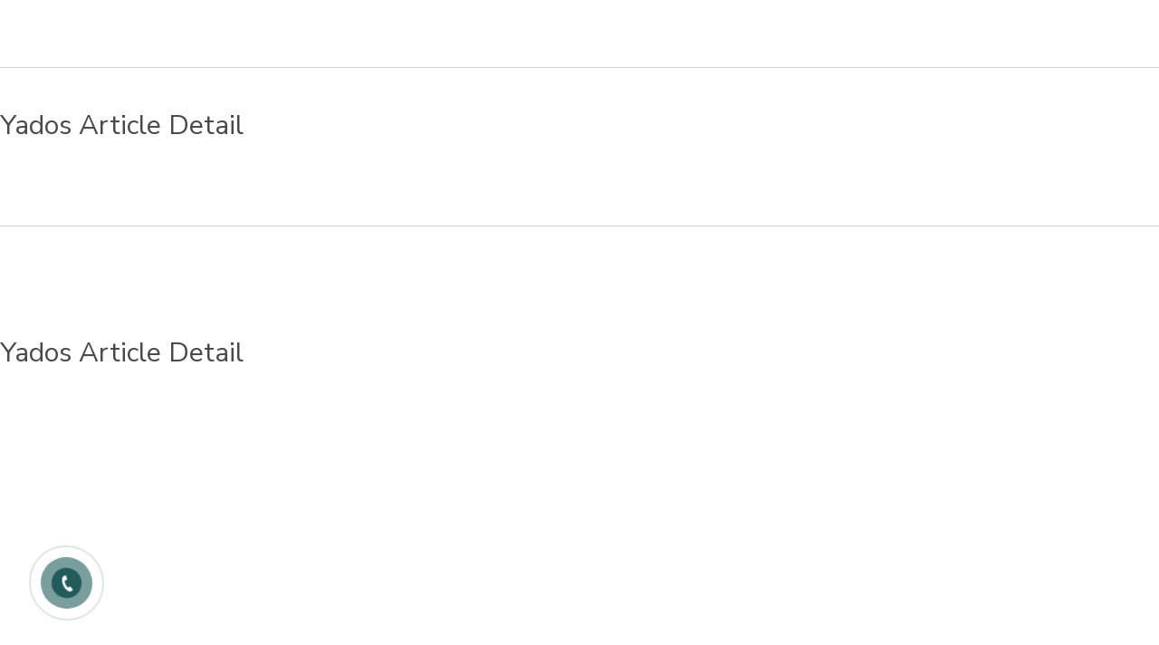

--- FILE ---
content_type: text/css
request_url: https://vinaglass.net.vn/wp-content/uploads/elementor/css/post-1553.css?ver=1623833254
body_size: -260
content:
.elementor-1553 .elementor-element.elementor-element-17128b5 > .elementor-element-populated{margin:0px 0px 0px 0px;padding:0px 0px 0px 0px;}.elementor-1553 .elementor-element.elementor-element-80878e5{margin-top:0px;margin-bottom:0px;padding:0px 0px 0px 0px;}.elementor-1553 .elementor-element.elementor-element-f3df9c1 > .elementor-container{max-width:1366px;}.elementor-1553 .elementor-element.elementor-element-c0a82fd > .elementor-element-populated{margin:0px 0px 0px 0px;padding:0px 0px 0px 0px;}.elementor-1553 .elementor-element.elementor-element-7cb9250 .elementor-heading-title{color:#494949;font-family:"Nunito Sans", Sans-serif;font-size:30px;font-weight:400;line-height:60px;}.elementor-1553 .elementor-element.elementor-element-f3df9c1{margin-top:0px;margin-bottom:0px;padding:0px 0px 0px 0px;}

--- FILE ---
content_type: text/css
request_url: https://vinaglass.net.vn/wp-content/uploads/elementor/css/post-959.css?ver=1623507332
body_size: 857
content:
.elementor-959 .elementor-element.elementor-element-7e10e01 > .elementor-container{max-width:1366px;}.elementor-959 .elementor-element.elementor-element-7e10e01 > .elementor-container > .elementor-row > .elementor-column > .elementor-column-wrap > .elementor-widget-wrap{align-content:center;align-items:center;}.elementor-959 .elementor-element.elementor-element-d00dae4:not(.elementor-motion-effects-element-type-background) > .elementor-column-wrap, .elementor-959 .elementor-element.elementor-element-d00dae4 > .elementor-column-wrap > .elementor-motion-effects-container > .elementor-motion-effects-layer{background-color:rgba(43, 68, 73, 0);}.elementor-959 .elementor-element.elementor-element-d00dae4 > .elementor-element-populated{border-style:solid;border-width:0px 0px 0px 0px;border-color:#2b4449;transition:background 0.3s, border 0.3s, border-radius 0.3s, box-shadow 0.3s;margin:0px 0px 0px 0px;padding:0px 0px 0px 0px;}.elementor-959 .elementor-element.elementor-element-d00dae4 > .elementor-element-populated, .elementor-959 .elementor-element.elementor-element-d00dae4 > .elementor-element-populated > .elementor-background-overlay, .elementor-959 .elementor-element.elementor-element-d00dae4 > .elementor-background-slideshow{border-radius:0px 0px 20px 20px;}.elementor-959 .elementor-element.elementor-element-d00dae4 > .elementor-element-populated > .elementor-background-overlay{transition:background 0.3s, border-radius 0.3s, opacity 0.3s;}.elementor-959 .elementor-element.elementor-element-d00dae4{z-index:999;}.elementor-959 .elementor-element.elementor-element-24e13dd > .elementor-widget-container{margin:0px 0px 0px 0px;}.elementor-959 .elementor-element.elementor-element-24e13dd{z-index:4;}.elementor-959 .elementor-element.elementor-element-c116ec9 > .elementor-element-populated{margin:0px 0px 0px 0px;padding:0px 0px 0px 0px;}.elementor-959 .elementor-element.elementor-element-c116ec9{z-index:1;}.elementor-959 .elementor-element.elementor-element-b2048a7 .elementor-spacer-inner{height:10px;}.elementor-959 .elementor-element.elementor-element-f4e4a16 .elementor-menu-toggle{margin-left:auto;}.elementor-959 .elementor-element.elementor-element-f4e4a16 .elementor-nav-menu .elementor-item{font-family:"Roboto", Sans-serif;font-size:16px;font-weight:500;line-height:30px;}.elementor-959 .elementor-element.elementor-element-f4e4a16 .elementor-nav-menu--main .elementor-item{color:#555555;}.elementor-959 .elementor-element.elementor-element-f4e4a16 .elementor-nav-menu--main .elementor-item:hover,
					.elementor-959 .elementor-element.elementor-element-f4e4a16 .elementor-nav-menu--main .elementor-item.elementor-item-active,
					.elementor-959 .elementor-element.elementor-element-f4e4a16 .elementor-nav-menu--main .elementor-item.highlighted,
					.elementor-959 .elementor-element.elementor-element-f4e4a16 .elementor-nav-menu--main .elementor-item:focus{color:#20635B;}.elementor-959 .elementor-element.elementor-element-f4e4a16 .elementor-nav-menu--main:not(.e--pointer-framed) .elementor-item:before,
					.elementor-959 .elementor-element.elementor-element-f4e4a16 .elementor-nav-menu--main:not(.e--pointer-framed) .elementor-item:after{background-color:#20635b;}.elementor-959 .elementor-element.elementor-element-f4e4a16 .e--pointer-framed .elementor-item:before,
					.elementor-959 .elementor-element.elementor-element-f4e4a16 .e--pointer-framed .elementor-item:after{border-color:#20635b;}.elementor-959 .elementor-element.elementor-element-f4e4a16 .elementor-nav-menu--main .elementor-item.elementor-item-active{color:#20635b;}.elementor-959 .elementor-element.elementor-element-f4e4a16 .elementor-nav-menu--main:not(.e--pointer-framed) .elementor-item.elementor-item-active:before,
					.elementor-959 .elementor-element.elementor-element-f4e4a16 .elementor-nav-menu--main:not(.e--pointer-framed) .elementor-item.elementor-item-active:after{background-color:#20635b;}.elementor-959 .elementor-element.elementor-element-f4e4a16 .e--pointer-framed .elementor-item.elementor-item-active:before,
					.elementor-959 .elementor-element.elementor-element-f4e4a16 .e--pointer-framed .elementor-item.elementor-item-active:after{border-color:#20635b;}.elementor-959 .elementor-element.elementor-element-f4e4a16 .e--pointer-framed .elementor-item:before{border-width:5px;}.elementor-959 .elementor-element.elementor-element-f4e4a16 .e--pointer-framed.e--animation-draw .elementor-item:before{border-width:0 0 5px 5px;}.elementor-959 .elementor-element.elementor-element-f4e4a16 .e--pointer-framed.e--animation-draw .elementor-item:after{border-width:5px 5px 0 0;}.elementor-959 .elementor-element.elementor-element-f4e4a16 .e--pointer-framed.e--animation-corners .elementor-item:before{border-width:5px 0 0 5px;}.elementor-959 .elementor-element.elementor-element-f4e4a16 .e--pointer-framed.e--animation-corners .elementor-item:after{border-width:0 5px 5px 0;}.elementor-959 .elementor-element.elementor-element-f4e4a16 .e--pointer-underline .elementor-item:after,
					 .elementor-959 .elementor-element.elementor-element-f4e4a16 .e--pointer-overline .elementor-item:before,
					 .elementor-959 .elementor-element.elementor-element-f4e4a16 .e--pointer-double-line .elementor-item:before,
					 .elementor-959 .elementor-element.elementor-element-f4e4a16 .e--pointer-double-line .elementor-item:after{height:5px;}body:not(.rtl) .elementor-959 .elementor-element.elementor-element-f4e4a16 .elementor-nav-menu--layout-horizontal .elementor-nav-menu > li:not(:last-child){margin-right:0px;}body.rtl .elementor-959 .elementor-element.elementor-element-f4e4a16 .elementor-nav-menu--layout-horizontal .elementor-nav-menu > li:not(:last-child){margin-left:0px;}.elementor-959 .elementor-element.elementor-element-f4e4a16 .elementor-nav-menu--main:not(.elementor-nav-menu--layout-horizontal) .elementor-nav-menu > li:not(:last-child){margin-bottom:0px;}.elementor-959 .elementor-element.elementor-element-f4e4a16 .elementor-nav-menu--dropdown{background-color:#ffffff;}.elementor-959 .elementor-element.elementor-element-f4e4a16 .elementor-nav-menu--dropdown a:hover,
					.elementor-959 .elementor-element.elementor-element-f4e4a16 .elementor-nav-menu--dropdown a.elementor-item-active,
					.elementor-959 .elementor-element.elementor-element-f4e4a16 .elementor-nav-menu--dropdown a.highlighted{background-color:#215b5b;}.elementor-959 .elementor-element.elementor-element-f4e4a16 .elementor-nav-menu--dropdown .elementor-item, .elementor-959 .elementor-element.elementor-element-f4e4a16 .elementor-nav-menu--dropdown  .elementor-sub-item{font-family:"Roboto", Sans-serif;font-size:16px;font-weight:400;}.elementor-959 .elementor-element.elementor-element-f4e4a16 .elementor-nav-menu--main .elementor-nav-menu--dropdown, .elementor-959 .elementor-element.elementor-element-f4e4a16 .elementor-nav-menu__container.elementor-nav-menu--dropdown{box-shadow:0px 0px 4px 0px rgba(0,0,0,0.25);}.elementor-959 .elementor-element.elementor-element-f4e4a16 .elementor-nav-menu--dropdown li:not(:last-child){border-style:solid;border-color:#efefef;border-bottom-width:1px;}.elementor-959 .elementor-element.elementor-element-f4e4a16 > .elementor-widget-container{margin:0px 0px -4px 0px;padding:0px 0px 0px 0px;}.elementor-959 .elementor-element.elementor-element-b473d5a > .elementor-element-populated{margin:0px 0px 0px 0px;padding:0px 0px 0px 0px;}.elementor-959 .elementor-element.elementor-element-cb8e8be .elementor-spacer-inner{height:14px;}.elementor-959 .elementor-element.elementor-element-303f17c{--grid-template-columns:repeat(0, auto);--icon-size:24px;--grid-column-gap:15px;--grid-row-gap:0px;}.elementor-959 .elementor-element.elementor-element-303f17c .elementor-widget-container{text-align:center;}.elementor-959 .elementor-element.elementor-element-303f17c .elementor-social-icon{background-color:rgba(0, 231, 1, 0);--icon-padding:0.2em;}.elementor-959 .elementor-element.elementor-element-303f17c .elementor-social-icon i{color:#20635B;}.elementor-959 .elementor-element.elementor-element-303f17c .elementor-social-icon svg{fill:#20635B;}.elementor-959 .elementor-element.elementor-element-303f17c .elementor-social-icon:hover{background-color:rgba(0,0,0,0);}.elementor-959 .elementor-element.elementor-element-303f17c .elementor-social-icon:hover i{color:#205a5b;}.elementor-959 .elementor-element.elementor-element-303f17c .elementor-social-icon:hover svg{fill:#205a5b;}.elementor-959 .elementor-element.elementor-element-303f17c > .elementor-widget-container{margin:0px 0px 0px 0px;padding:0px 0px 0px 0px;}.elementor-959 .elementor-element.elementor-element-7e10e01:not(.elementor-motion-effects-element-type-background), .elementor-959 .elementor-element.elementor-element-7e10e01 > .elementor-motion-effects-container > .elementor-motion-effects-layer{background-color:#FFFFFF;}.elementor-959 .elementor-element.elementor-element-7e10e01{transition:background 0.3s, border 0.3s, border-radius 0.3s, box-shadow 0.3s;margin-top:0px;margin-bottom:-47px;padding:0px 0px 0px 0px;z-index:9999;}.elementor-959 .elementor-element.elementor-element-7e10e01 > .elementor-background-overlay{transition:background 0.3s, border-radius 0.3s, opacity 0.3s;}.elementor-959 .elementor-element.elementor-element-7e10e01.jet-sticky-section--stuck{z-index:1440;background-color:#FFFFFF;box-shadow:0px 0px 10px 0px rgba(0,0,0,0.5);}.elementor-959 .elementor-element.elementor-element-7e10e01.jet-sticky-section--stuck.jet-sticky-transition-in, .elementor-959 .elementor-element.elementor-element-7e10e01.jet-sticky-section--stuck.jet-sticky-transition-out{transition:margin 0.1s, padding 0.1s, background 0.1s, box-shadow 0.1s;}@media(max-width:767px){.elementor-959 .elementor-element.elementor-element-d00dae4{width:30%;}.elementor-959 .elementor-element.elementor-element-d00dae4 > .elementor-element-populated{margin:0px 0px -20px 0px;padding:10px 30px 10px 30px;}.elementor-959 .elementor-element.elementor-element-24e13dd{text-align:center;}.elementor-959 .elementor-element.elementor-element-c116ec9{width:100%;}.elementor-959 .elementor-element.elementor-element-c116ec9.elementor-column{order:2;}.elementor-959 .elementor-element.elementor-element-c116ec9 > .elementor-element-populated{margin:-95px 0px 0px 0px;padding:0px 0px 10px 10px;}.elementor-959 .elementor-element.elementor-element-f4e4a16 > .elementor-widget-container{margin:0px 0px 0px 0px;}.elementor-959 .elementor-element.elementor-element-b473d5a{width:70%;}.elementor-959 .elementor-element.elementor-element-b473d5a.elementor-column{order:1;}.elementor-959 .elementor-element.elementor-element-303f17c .elementor-widget-container{text-align:center;}.elementor-959 .elementor-element.elementor-element-303f17c > .elementor-widget-container{margin:0px 0px 0px -34px;}.elementor-959 .elementor-element.elementor-element-7e10e01{padding:0px 10px 0px 10px;}}@media(min-width:768px){.elementor-959 .elementor-element.elementor-element-d00dae4{width:11.054%;}.elementor-959 .elementor-element.elementor-element-c116ec9{width:72.207%;}.elementor-959 .elementor-element.elementor-element-b473d5a{width:16.735%;}}

--- FILE ---
content_type: text/css
request_url: https://vinaglass.net.vn/wp-content/uploads/elementor/css/post-966.css?ver=1668398529
body_size: 672
content:
.elementor-966 .elementor-element.elementor-element-43ce3203 > .elementor-container{max-width:1206px;}.elementor-966 .elementor-element.elementor-element-5b350648 > .elementor-element-populated{padding:0px 0px 0px 0px;}.elementor-966 .elementor-element.elementor-element-5e1c9fd .swiper-wrapper{display:flex;align-items:center;}.elementor-966 .elementor-element.elementor-element-40ed1d97{border-style:solid;border-width:0px 0px 1px 0px;border-color:#323232;transition:background 0.3s, border 0.3s, border-radius 0.3s, box-shadow 0.3s;padding:0px 0px 0px 0px;}.elementor-966 .elementor-element.elementor-element-40ed1d97, .elementor-966 .elementor-element.elementor-element-40ed1d97 > .elementor-background-overlay{border-radius:0px 0px 0px 0px;}.elementor-966 .elementor-element.elementor-element-40ed1d97 > .elementor-background-overlay{transition:background 0.3s, border-radius 0.3s, opacity 0.3s;}.elementor-966 .elementor-element.elementor-element-493eea64 > .elementor-element-populated{margin:0px 171px 0px 0px;padding:0px 0px 0px 0px;}.elementor-966 .elementor-element.elementor-element-440a3c7b{text-align:left;}.elementor-966 .elementor-element.elementor-element-1de9ac3{color:rgba(255, 255, 255, 0.8);font-size:16px;}.elementor-966 .elementor-element.elementor-element-105a9e09{--grid-template-columns:repeat(0, auto);--icon-size:18px;--grid-column-gap:31px;--grid-row-gap:0px;}.elementor-966 .elementor-element.elementor-element-105a9e09 .elementor-widget-container{text-align:left;}.elementor-966 .elementor-element.elementor-element-105a9e09 .elementor-social-icon{background-color:rgba(0,0,0,0);--icon-padding:0em;}.elementor-966 .elementor-element.elementor-element-105a9e09 .elementor-social-icon:hover i{color:#007C02;}.elementor-966 .elementor-element.elementor-element-105a9e09 .elementor-social-icon:hover svg{fill:#007C02;}.elementor-966 .elementor-element.elementor-element-105a9e09 > .elementor-widget-container{padding:20px 0px 20px 0px;}.elementor-966 .elementor-element.elementor-element-2f1c6ba{text-align:left;}.elementor-966 .elementor-element.elementor-element-2f1c6ba img{width:60%;max-width:100%;height:8vh;object-fit:contain;border-radius:5px 5px 5px 5px;}.elementor-966 .elementor-element.elementor-element-618045b5 > .elementor-column-wrap > .elementor-widget-wrap > .elementor-widget:not(.elementor-widget__width-auto):not(.elementor-widget__width-initial):not(:last-child):not(.elementor-absolute){margin-bottom:0px;}.elementor-966 .elementor-element.elementor-element-78d7fa6d{color:#ffffff;font-family:"Work Sans", Sans-serif;font-size:16px;text-transform:uppercase;}.elementor-966 .elementor-element.elementor-element-61c7dd0d .elementor-icon-list-items:not(.elementor-inline-items) .elementor-icon-list-item:not(:last-child){padding-bottom:calc(10px/2);}.elementor-966 .elementor-element.elementor-element-61c7dd0d .elementor-icon-list-items:not(.elementor-inline-items) .elementor-icon-list-item:not(:first-child){margin-top:calc(10px/2);}.elementor-966 .elementor-element.elementor-element-61c7dd0d .elementor-icon-list-items.elementor-inline-items .elementor-icon-list-item{margin-right:calc(10px/2);margin-left:calc(10px/2);}.elementor-966 .elementor-element.elementor-element-61c7dd0d .elementor-icon-list-items.elementor-inline-items{margin-right:calc(-10px/2);margin-left:calc(-10px/2);}body.rtl .elementor-966 .elementor-element.elementor-element-61c7dd0d .elementor-icon-list-items.elementor-inline-items .elementor-icon-list-item:after{left:calc(-10px/2);}body:not(.rtl) .elementor-966 .elementor-element.elementor-element-61c7dd0d .elementor-icon-list-items.elementor-inline-items .elementor-icon-list-item:after{right:calc(-10px/2);}.elementor-966 .elementor-element.elementor-element-61c7dd0d .elementor-icon-list-item:hover .elementor-icon-list-icon i{color:#007C02;}.elementor-966 .elementor-element.elementor-element-61c7dd0d .elementor-icon-list-item:hover .elementor-icon-list-icon svg{fill:#007C02;}.elementor-966 .elementor-element.elementor-element-61c7dd0d .elementor-icon-list-icon i{font-size:14px;}.elementor-966 .elementor-element.elementor-element-61c7dd0d .elementor-icon-list-icon svg{width:14px;}.elementor-966 .elementor-element.elementor-element-61c7dd0d .elementor-icon-list-text{color:rgba(255,255,255,0.5);}.elementor-966 .elementor-element.elementor-element-61c7dd0d .elementor-icon-list-item:hover .elementor-icon-list-text{color:#007C02;}.elementor-966 .elementor-element.elementor-element-61c7dd0d .elementor-icon-list-item, .elementor-966 .elementor-element.elementor-element-61c7dd0d .elementor-icon-list-item a{font-family:"Arial", Sans-serif;font-size:16px;font-weight:300;}.elementor-966 .elementor-element.elementor-element-df99173{text-align:left;}.elementor-966 .elementor-element.elementor-element-df99173 img{width:82%;opacity:1;filter:brightness( 100% ) contrast( 100% ) saturate( 100% ) blur( 0px ) hue-rotate( 0deg );}.elementor-966 .elementor-element.elementor-element-df99173 > .elementor-widget-container{margin:7px 7px 7px 7px;}.elementor-966 .elementor-element.elementor-element-53dc7fed{border-style:solid;border-width:0px 0px 0px 0px;border-color:#323232;transition:background 0.3s, border 0.3s, border-radius 0.3s, box-shadow 0.3s;padding:68px 0px 20px 0px;}.elementor-966 .elementor-element.elementor-element-53dc7fed, .elementor-966 .elementor-element.elementor-element-53dc7fed > .elementor-background-overlay{border-radius:0px 0px 0px 0px;}.elementor-966 .elementor-element.elementor-element-53dc7fed > .elementor-background-overlay{transition:background 0.3s, border-radius 0.3s, opacity 0.3s;}.elementor-966 .elementor-element.elementor-element-62335fb5{text-align:center;}.elementor-966 .elementor-element.elementor-element-62335fb5 .elementor-heading-title{color:rgba(255,255,255,0.5);font-family:"Work Sans", Sans-serif;font-size:16px;font-weight:300;}.elementor-966 .elementor-element.elementor-element-62335fb5 > .elementor-widget-container{padding:0px 0px 0px 0px;}.elementor-966 .elementor-element.elementor-element-43ce3203:not(.elementor-motion-effects-element-type-background), .elementor-966 .elementor-element.elementor-element-43ce3203 > .elementor-motion-effects-container > .elementor-motion-effects-layer{background-color:#141414;}.elementor-966 .elementor-element.elementor-element-43ce3203{transition:background 0.3s, border 0.3s, border-radius 0.3s, box-shadow 0.3s;padding:10px 0px 10px 0px;}.elementor-966 .elementor-element.elementor-element-43ce3203 > .elementor-background-overlay{transition:background 0.3s, border-radius 0.3s, opacity 0.3s;}@media(max-width:1024px){.elementor-966 .elementor-element.elementor-element-6d5f5eb5 > .elementor-element-populated{padding:20px 20px 20px 20px;}.elementor-966 .elementor-element.elementor-element-493eea64 > .elementor-element-populated{margin:0px 0px 0px 0px;padding:0px 0px 0px 0px;}.elementor-966 .elementor-element.elementor-element-618045b5 > .elementor-element-populated{padding:20px 0px 0px 0px;}}@media(max-width:767px){.elementor-966 .elementor-element.elementor-element-40ed1d97{padding:20px 0px 20px 0px;}.elementor-966 .elementor-element.elementor-element-493eea64 > .elementor-element-populated{margin:0px 0px 17px 0px;}.elementor-966 .elementor-element.elementor-element-53dc7fed{padding:20px 0px 10px 0px;}}@media(min-width:768px){.elementor-966 .elementor-element.elementor-element-493eea64{width:57.865%;}.elementor-966 .elementor-element.elementor-element-c2294ee{width:21.544%;}.elementor-966 .elementor-element.elementor-element-618045b5{width:19.882%;}}@media(max-width:1024px) and (min-width:768px){.elementor-966 .elementor-element.elementor-element-493eea64{width:40%;}.elementor-966 .elementor-element.elementor-element-618045b5{width:30%;}}

--- FILE ---
content_type: text/css
request_url: https://vinaglass.net.vn/wp-content/uploads/elementor/css/post-1534.css?ver=1623510081
body_size: -151
content:
.elementor-1534 .elementor-element.elementor-element-27ea363f > .elementor-element-populated{margin:0px 0px 0px 0px;padding:0px 0px 0px 0px;}.elementor-1534 .elementor-element.elementor-element-1c784704 img{width:100%;transition-duration:2s;}.elementor-1534 .elementor-element.elementor-element-3f95f851{margin-top:0px;margin-bottom:0px;padding:0px 0px 0px 0px;}.elementor-1534 .elementor-element.elementor-element-35c3b3eb > .elementor-container{max-width:1366px;}.elementor-1534 .elementor-element.elementor-element-3c218674 > .elementor-element-populated{margin:0px 0px 0px 0px;padding:0px 0px 0px 0px;}.elementor-1534 .elementor-element.elementor-element-c13e2c9{margin-top:0px;margin-bottom:-14px;z-index:1;}.elementor-1534 .elementor-element.elementor-element-c0400c4{--divider-border-style:solid;--divider-color:#d1d1d1;--divider-border-width:1px;}.elementor-1534 .elementor-element.elementor-element-c0400c4 .elementor-divider-separator{width:100%;}.elementor-1534 .elementor-element.elementor-element-c0400c4 .elementor-divider{padding-top:20px;padding-bottom:20px;}.elementor-1534 .elementor-element.elementor-element-35c3b3eb{padding:40px 0px 0px 0px;}:root{--page-title-display:none;}